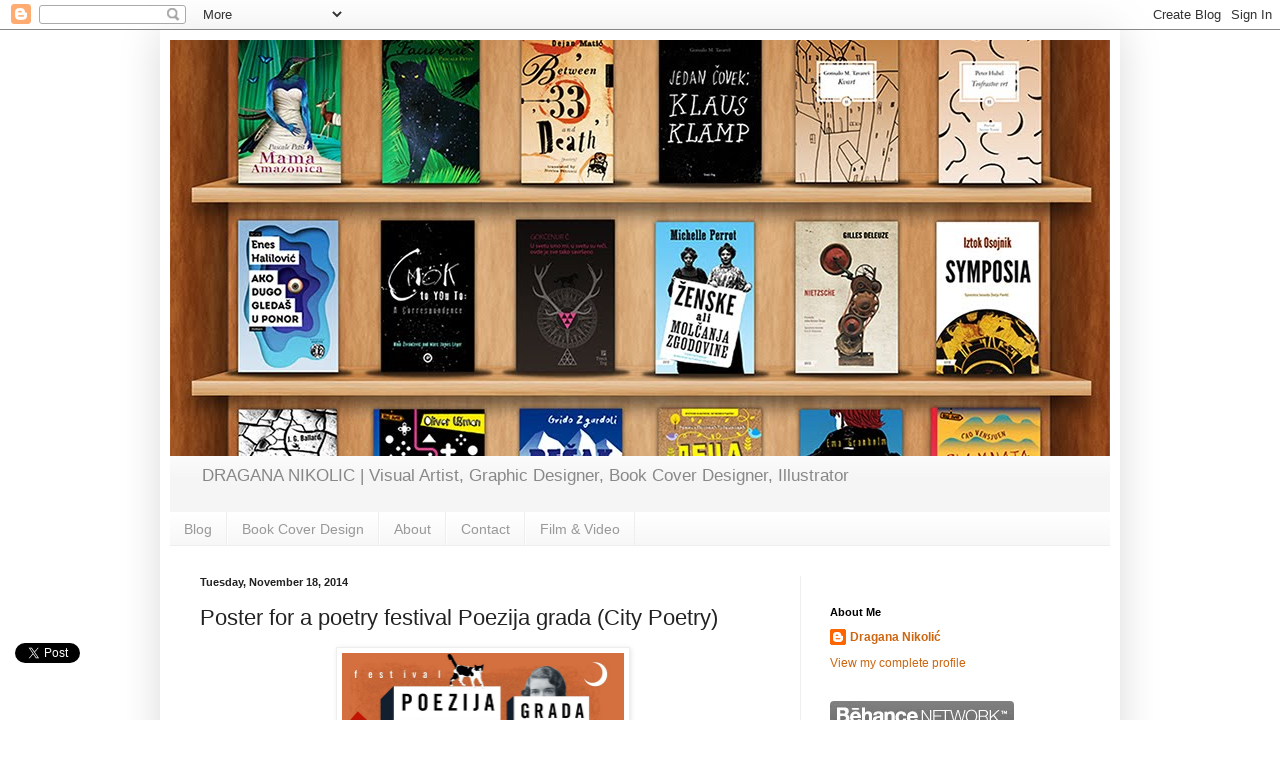

--- FILE ---
content_type: text/html; charset=utf-8
request_url: https://accounts.google.com/o/oauth2/postmessageRelay?parent=https%3A%2F%2Fdragananikolic.blogspot.com&jsh=m%3B%2F_%2Fscs%2Fabc-static%2F_%2Fjs%2Fk%3Dgapi.lb.en.W5qDlPExdtA.O%2Fd%3D1%2Frs%3DAHpOoo8JInlRP_yLzwScb00AozrrUS6gJg%2Fm%3D__features__
body_size: 160
content:
<!DOCTYPE html><html><head><title></title><meta http-equiv="content-type" content="text/html; charset=utf-8"><meta http-equiv="X-UA-Compatible" content="IE=edge"><meta name="viewport" content="width=device-width, initial-scale=1, minimum-scale=1, maximum-scale=1, user-scalable=0"><script src='https://ssl.gstatic.com/accounts/o/2580342461-postmessagerelay.js' nonce="rI1Ol00pWJEo1DKxt4PMRA"></script></head><body><script type="text/javascript" src="https://apis.google.com/js/rpc:shindig_random.js?onload=init" nonce="rI1Ol00pWJEo1DKxt4PMRA"></script></body></html>